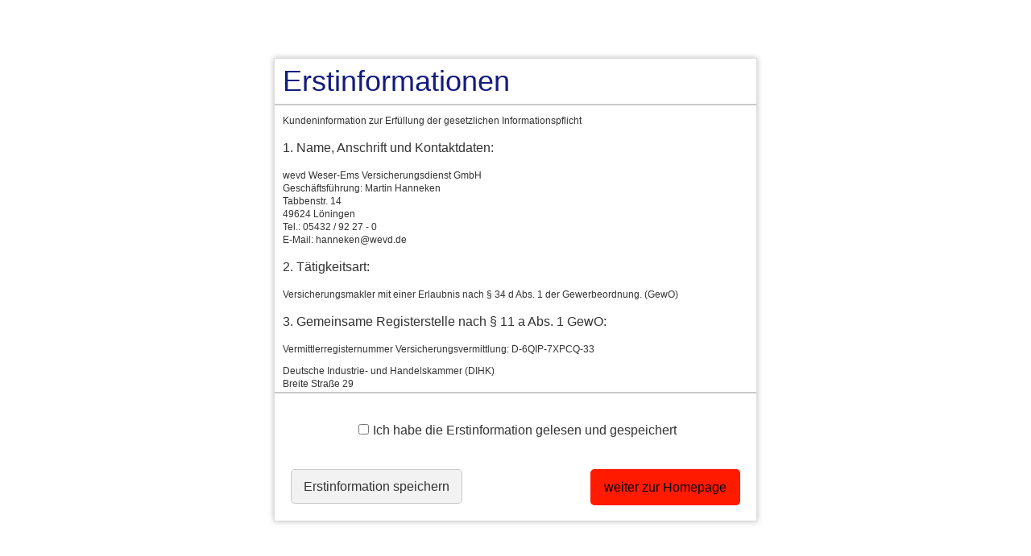

--- FILE ---
content_type: text/html; charset=utf-8
request_url: https://www.wevd.de/baufinanzierung.html
body_size: 9491
content:
<!DOCTYPE html>
<html lang="de" itemscope itemtype="https://schema.org/WebPage">
<head>
<meta http-equiv="Content-Type" content="text/html; charset=utf-8" />
<title>wevd Weser-Ems Versicherungsdienst GmbH - Ihr Versicherungsmakler in Löningen - Baufinanzierung</title>

<meta name="referrer" content="strict-origin-when-cross-origin"><meta name="viewport" content="width=device-width, initial-scale=1 maximum-scale=1">
<meta name="generator" content="cm Homepage-Baukasten">
<!--[if IE]><meta http-equiv="X-UA-Compatible" content="IE=edge" /><![endif]-->
<link href="https://cdn.digidor.de/content/minified.css.php?user=10975&landingpage=0&data=[base64]" rel="stylesheet" type="text/css" media="all"><link href="https://cdn.digidor.de/content/minified.css.php?user=10975&landingpage=0&data=W3sidCI6MiwiaSI6MjcsInAiOnsidXNlciI6MTA5NzUsImxhbmRpbmdwYWdlIjowLCJjYWNoaW5nX3RpbWUiOiIiLCJzYXZlX3RpbWUiOjE2MTcxMTg2NjZ9LCJjIjoiNzBmYzA2ZjMifV0%3D" rel="stylesheet" type="text/css" media="all"><link rel="canonical" href="https://www.wevd.de/baufinanzierung.html"><meta property="og:url" content="https://www.wevd.de/baufinanzierung.html"><meta property="og:locale" content="de_DE"><meta property="og:type" content="website"><meta itemprop="name" content="wevd Weser-Ems Versicherungsdienst GmbH &ndash; Martin Hanneken"><meta property="og:title" content="wevd Weser-Ems Versicherungsdienst GmbH - Ihr Versicherungsmakler in Löningen - Baufinanzierung"><meta property="og:description" content=""><meta property="og:image" content="https://content.digidor.de/content/images/facebook-standard.jpg"><meta property="og:image:width" content="600"><meta property="og:image:height" content="315"><link rel="icon" href="https://cdn.digidor.de/storage/3b346169e7/favicon.png" sizes="48x48" type="image/png"><link rel="apple-touch-icon" href="https://cdn.digidor.de/storage/3b346169e7/apple-touch-icon.png">
<script data-ehcookieblocker-obligatory>
var googleMapsArray = [];
	var dontPlaceSubmenu = 1;

</script>
<script src="https://cdn.digidor.de/content/js/minified.js.php?user=10975&landingpage=0&data=[base64]%3D%3D" charset="UTF-8" data-ehcookieblocker-obligatory></script><script src="https://cdn.digidor.de/content/js/minified.js.php?user=10975&landingpage=0&data=W3sidCI6MSwiaSI6MjQsInAiOltdLCJjIjoiNzM4ZjcyYTEifV0%3D" charset="UTF-8" data-ehcookieblocker-obligatory></script>
<!--USER:10975--></head>

<body class=" designtemplate169 motif-1 show_logo resp page-324820 mainparent-page-324721 parent-page-324721">
<div class="bt_skip_to_contentcontainer" style="position: fixed; top: -1000px;"><a href="#contentcontainer" class="submitbutton">direkt zum Seiteninhalt</a></div><div id="centercontainer" class=" ce_submenu  "><div id="pagewrap"><!--NEW_SIDEBAR_placeholder--><div id="pagecontainer"><header><div id="titleback"><div id="titlecontainer"><div class="sitetitle_img"><div class="indistyle" style="top: -81px; left: 147px; right: auto;" data-margin-stored="true" data-margin-left="147" data-margin-top="-81" data-margin-left-percent="10" data-right-aligned="0"><a href="index.html"><img src="https://cdn.digidor.de/storage/3b346169e7/logo.png?v=21ed8b80" alt="Logo von wevd Weser-Ems Versicherungsdienst GmbH - Ihr Versicherungsmakler in Löningen"></a></div></div><div class="contact"><div class="indistyle" style="top: -81px; left: 1026px; right: auto;" data-margin-stored="true" data-margin-left="1026" data-margin-top="-81" data-margin-left-percent="73" data-right-aligned="0"><div class="textrow" style="padding: 2px; background-color: rgb(20, 27, 127); color: rgb(255, 255, 255); border-radius: 0px; font-size: 1.15em; font-style: inherit; font-weight: inherit;"><p>Wir sind gerne für Sie da!</p></div><div class="textrow" style="font-family: inherit; font-size: 1.15em; text-align: left; color: rgb(255, 255, 255); font-style: normal; font-weight: bold; letter-spacing: inherit; text-transform: inherit; margin-top: 0px; margin-bottom: 0px; padding: 4px; border-radius: 0px; background-color: rgb(20, 27, 127);"><p><span class="icon-phone"></span>   0 54 32 / 92 27 - 0</p></div></div></div><div class="pagetitle">Baufinanzierung</div></div></div></header><div id="menutoggle"></div><nav class="new_menu"><ul role="menubar" id="menu" class="menutype2"><li role="none" class="menuitem firstitem" id="page-324719"><a role="menuitem" id="page-324719-link" aria-label="Home" href="index.html"><span class="only_icon"><span class="icon-home"></span></span></a><span class="submenutoggle"></span></li><li role="none" class="menuitem" id="page-324720"><a role="menuitem" id="page-324720-link" aria-label="Über uns" href="ueber_uns.html">Über uns</a><span class="submenutoggle"></span><ul role="menu" aria-labelledby="page-324720-link"><li role="none" class="menusubitem firstitem" id="page-325646"><a role="menuitem" id="page-325646-link" aria-label="Unsere Partner" href="unsere_partner-325646.html">Unsere Partner</a><span class="submenutoggle"></span></li><li role="none" class="menusubitem lastitem" id="page-324728"><a role="menuitem" id="page-324728-link" aria-label="Das sagen unsere Kunden" href="das-sagen-unsere-kunden.html">Das sagen unsere Kunden</a><span class="submenutoggle"></span></li></ul></li><li role="none" class="menuitemactive subactive" id="page-324721"><a role="menuitem" id="page-324721-link" aria-label="Privatkunden" href="privat.html">Privatkunden</a><span class="submenutoggle"></span><ul role="menu" aria-labelledby="page-324721-link"><li role="none" class="menusubitem firstitem" id="page-324736"><a role="menuitem" id="page-324736-link" aria-label="Heim & Recht" href="heim_recht_haftung.html">Heim & Recht</a><span class="submenutoggle"></span><ul role="menu" aria-labelledby="page-324736-link"><li role="none" class="menusubitem firstitem" id="page-324788"><a role="menuitem" id="page-324788-link" aria-label="Gebäudeversicherung" href="https://landingpage.vema-eg.de/?m=ZDk4fA%3D%3D&p=wohngebaeude" target="_blank">Gebäudeversicherung</a><span class="submenutoggle"></span></li><li role="none" class="menusubitem" id="page-324784"><a role="menuitem" id="page-324784-link" aria-label="Feuerversicherung" href="feuerversicherung.html">Feuerversicherung</a><span class="submenutoggle"></span></li><li role="none" class="menusubitem" id="page-324783"><a role="menuitem" id="page-324783-link" aria-label="Feuerrohbauversicherung" href="feuerrohbauversicherung.html">Feuerrohbauversicherung</a><span class="submenutoggle"></span></li><li role="none" class="menusubitem" id="page-324780"><a role="menuitem" id="page-324780-link" aria-label="Bauleistungsversicherung" href="bauleistungsversicherung.html">Bauleistungsversicherung</a><span class="submenutoggle"></span></li><li role="none" class="menusubitem" id="page-324793"><a role="menuitem" id="page-324793-link" aria-label="Photovoltaikversicherung" href="photovoltaikversicherung.html">Photovoltaikversicherung</a><span class="submenutoggle"></span></li><li role="none" class="menusubitem" id="page-324786"><a role="menuitem" id="page-324786-link" aria-label="Hausratversicherung" href="https://landingpage.vema-eg.de/?m=ZDk4fA%3D%3D&p=hausrat" target="_blank">Hausratversicherung</a><span class="submenutoggle"></span></li><li role="none" class="menusubitem" id="page-324787"><a role="menuitem" id="page-324787-link" aria-label="Glasversicherung" href="glasversicherung.html">Glasversicherung</a><span class="submenutoggle"></span></li><li role="none" class="menusubitem" id="page-324785"><a role="menuitem" id="page-324785-link" aria-label="Rechtsschutzversicherung" href="https://landingpage.vema-eg.de/?m=ZDk4fA%3D%3D&p=rechtsschutz" target="_blank">Rechtsschutzversicherung</a><span class="submenutoggle"></span></li><li role="none" class="menusubitem" id="page-324790"><a role="menuitem" id="page-324790-link" aria-label="Kautionsversicherung" href="kautionsversicherung.html">Kautionsversicherung</a><span class="submenutoggle"></span></li><li role="none" class="menusubitem" id="page-325762"><a role="menuitem" id="page-325762-link" aria-label="Drohnenversicherung" href="https://landingpage.vema-eg.de/?m=ZDk4fA%3D%3D&p=drohnen" target="_blank">Drohnenversicherung</a><span class="submenutoggle"></span></li><li role="none" class="menusubitem lastitem" id="page-325763"><a role="menuitem" id="page-325763-link" aria-label="E-Bike-Versicherung" href="https://landingpage.vema-eg.de/?m=ZDk4fA%3D%3D&p=ebike" target="_blank">E-Bike-Versicherung</a><span class="submenutoggle"></span></li></ul></li><li role="none" class="menusubitem" id="page-325761"><a role="menuitem" id="page-325761-link" aria-label="Haftpflicht" href="haftpflicht-325761.html">Haftpflicht</a><span class="submenutoggle"></span><ul role="menu" aria-labelledby="page-325761-link"><li role="none" class="menusubitem firstitem" id="page-324778"><a role="menuitem" id="page-324778-link" aria-label="Privathaftpflichtversicherung" href="https://landingpage.vema-eg.de/?m=ZDk4fA%3D%3D&p=privathaftpflicht" target="_blank">Privathaftpflichtversicherung</a><span class="submenutoggle"></span></li><li role="none" class="menusubitem" id="page-324779"><a role="menuitem" id="page-324779-link" aria-label="Bauherrenhaftpflicht" href="bauherrenhaftpflicht.html">Bauherrenhaftpflicht</a><span class="submenutoggle"></span></li><li role="none" class="menusubitem" id="page-324781"><a role="menuitem" id="page-324781-link" aria-label="Jagdhaftpflicht" href="jagdhaftpflicht.html">Jagdhaftpflicht</a><span class="submenutoggle"></span></li><li role="none" class="menusubitem" id="page-324782"><a role="menuitem" id="page-324782-link" aria-label="Lehrerhaftpflicht" href="lehrerhaftpflicht.html">Lehrerhaftpflicht</a><span class="submenutoggle"></span></li><li role="none" class="menusubitem" id="page-324792"><a role="menuitem" id="page-324792-link" aria-label="Gewässerschadenhaftpflicht" href="gewaesserschadenhaftpflicht.html">Gewässerschadenhaftpflicht</a><span class="submenutoggle"></span></li><li role="none" class="menusubitem lastitem" id="page-324789"><a role="menuitem" id="page-324789-link" aria-label="Haus- und Grund-Haftpflicht" href="haus-und_grund-haftpflicht.html">Haus- und Grund-Haftpflicht</a><span class="submenutoggle"></span></li></ul></li><li role="none" class="menusubitem" id="page-324734"><a role="menuitem" id="page-324734-link" aria-label="Kfz-Versicherung" href="kfzversicherung.html">Kfz-Versicherung</a><span class="submenutoggle"></span><ul role="menu" aria-labelledby="page-324734-link"><li role="none" class="menusubitem firstitem" id="page-324768"><a role="menuitem" id="page-324768-link" aria-label="Autoversicherung" href="https://landingpage.vema-eg.de/?m=ZDk4fA%3D%3D&p=kfz" target="_blank">Autoversicherung</a><span class="submenutoggle"></span></li><li role="none" class="menusubitem" id="page-324769"><a role="menuitem" id="page-324769-link" aria-label="Motorradversicherung" href="motorradversicherung.html">Motorradversicherung</a><span class="submenutoggle"></span></li><li role="none" class="menusubitem" id="page-324770"><a role="menuitem" id="page-324770-link" aria-label="Anhängerversicherung" href="anhaengerversicherung.html">Anhängerversicherung</a><span class="submenutoggle"></span></li><li role="none" class="menusubitem" id="page-324771"><a role="menuitem" id="page-324771-link" aria-label="Mopedversicherung" href="mopedversicherung.html">Mopedversicherung</a><span class="submenutoggle"></span></li><li role="none" class="menusubitem" id="page-324773"><a role="menuitem" id="page-324773-link" aria-label="Wohnwagenversicherung" href="wohnwagenversicherung.html">Wohnwagenversicherung</a><span class="submenutoggle"></span></li><li role="none" class="menusubitem lastitem" id="page-324772"><a role="menuitem" id="page-324772-link" aria-label="Wohnmobilversicherung" href="wohnmobilversicherung.html">Wohnmobilversicherung</a><span class="submenutoggle"></span></li></ul></li><li role="none" class="menusubitem" id="page-325644"><a role="menuitem" id="page-325644-link" aria-label="Reiseversicherung" href="reiseversicherung-325644.html">Reiseversicherung</a><span class="submenutoggle"></span><ul role="menu" aria-labelledby="page-325644-link"><li role="none" class="menusubitem firstitem" id="page-324743"><a role="menuitem" id="page-324743-link" aria-label="Auslandskrankenversicherung" href="auslandskrankenversicherung.html">Auslandskrankenversicherung</a><span class="submenutoggle"></span></li><li role="none" class="menusubitem lastitem" id="page-324794"><a role="menuitem" id="page-324794-link" aria-label="Reiseversicherung" href="reiseversicherung.html">Reiseversicherung</a><span class="submenutoggle"></span></li></ul></li><li role="none" class="menusubitem" id="page-324735"><a role="menuitem" id="page-324735-link" aria-label="Tierversicherungen" href="tierversicherungen.html">Tierversicherungen</a><span class="submenutoggle"></span><ul role="menu" aria-labelledby="page-324735-link"><li role="none" class="menusubitem firstitem" id="page-324774"><a role="menuitem" id="page-324774-link" aria-label="Tierhalterhaftpflicht" href="tierhalterhaftpflicht.html">Tierhalterhaftpflicht</a><span class="submenutoggle"></span></li><li role="none" class="menusubitem" id="page-324775"><a role="menuitem" id="page-324775-link" aria-label="Hundehalterhaftpflicht" href="hundehalterhaftpflicht.html">Hundehalterhaftpflicht</a><span class="submenutoggle"></span></li><li role="none" class="menusubitem lastitem" id="page-324776"><a role="menuitem" id="page-324776-link" aria-label="Pferdehalterhaftpflicht" href="pferdehalterhaftpflicht.html">Pferdehalterhaftpflicht</a><span class="submenutoggle"></span></li></ul></li><li role="none" class="menusubitem" id="page-324730"><a role="menuitem" id="page-324730-link" aria-label="Krankenversicherung" href="krankenversicherung.html">Krankenversicherung</a><span class="submenutoggle"></span><ul role="menu" aria-labelledby="page-324730-link"><li role="none" class="menusubitem firstitem" id="page-324739"><a role="menuitem" id="page-324739-link" aria-label="Private Krankenversicherung" href="private_krankenversicherung.html">Private Krankenversicherung</a><span class="submenutoggle"></span></li><li role="none" class="menusubitem" id="page-324740"><a role="menuitem" id="page-324740-link" aria-label="Krankenzusatzversicherung" href="krankenzusatzversicherung.html">Krankenzusatzversicherung</a><span class="submenutoggle"></span></li><li role="none" class="menusubitem lastitem" id="page-324742"><a role="menuitem" id="page-324742-link" aria-label="Zahnzusatzversicherung" href="https://landingpage.vema-eg.de/?m=ZDk4fA%3D%3D&p=zahnzusatz" target="_blank">Zahnzusatzversicherung</a><span class="submenutoggle"></span></li></ul></li><li role="none" class="menusubitem" id="page-324731"><a role="menuitem" id="page-324731-link" aria-label="Pflegeversicherung" href="https://landingpage.vema-eg.de/?m=ZDk4fA%3D%3D&p=pflege" target="_blank">Pflegeversicherung</a><span class="submenutoggle"></span></li><li role="none" class="menusubitem" id="page-324732"><a role="menuitem" id="page-324732-link" aria-label="Berufsunfähigkeit & Unfall" href="berufsunfaehigkeit_unfall.html">Berufsunfähigkeit & Unfall</a><span class="submenutoggle"></span><ul role="menu" aria-labelledby="page-324732-link"><li role="none" class="menusubitem firstitem" id="page-324751"><a role="menuitem" id="page-324751-link" aria-label="Berufsunfähigkeitsversicherung" href="https://landingpage.vema-eg.de/?m=ZDk4fA%3D%3D&p=arbeitskraftabsicherung" target="_blank">Berufsunfähigkeitsversicherung</a><span class="submenutoggle"></span></li><li role="none" class="menusubitem" id="page-324753"><a role="menuitem" id="page-324753-link" aria-label="Grundfähigkeitsversicherung" href="grundfaehigkeitsversicherung.html">Grundfähigkeitsversicherung</a><span class="submenutoggle"></span></li><li role="none" class="menusubitem" id="page-324754"><a role="menuitem" id="page-324754-link" aria-label="Schwere Krankheiten" href="schwere_krankheiten.html">Schwere Krankheiten</a><span class="submenutoggle"></span></li><li role="none" class="menusubitem lastitem" id="page-324755"><a role="menuitem" id="page-324755-link" aria-label="Unfallversicherung" href="unfallversicherung.html">Unfallversicherung</a><span class="submenutoggle"></span></li></ul></li><li role="none" class="menusubitem" id="page-324733"><a role="menuitem" id="page-324733-link" aria-label="Rente & Leben" href="rente_leben.html">Rente & Leben</a><span class="submenutoggle"></span><ul role="menu" aria-labelledby="page-324733-link"><li role="none" class="menusubitem firstitem" id="page-324759"><a role="menuitem" id="page-324759-link" aria-label="Riester-Rente" href="riesterrente.html">Riester-Rente</a><span class="submenutoggle"></span></li><li role="none" class="menusubitem" id="page-324765"><a role="menuitem" id="page-324765-link" aria-label="Risikolebensversicherung" href="risikolebensversicherung.html">Risikolebensversicherung</a><span class="submenutoggle"></span></li><li role="none" class="menusubitem" id="page-324766"><a role="menuitem" id="page-324766-link" aria-label="Sterbegeld" href="sterbegeld.html">Sterbegeld</a><span class="submenutoggle"></span></li><li role="none" class="menusubitem lastitem" id="page-324767"><a role="menuitem" id="page-324767-link" aria-label="Zweitmarkt Lebensversicherung" href="zweitmarkt_lebensversicherung.html">Zweitmarkt Lebensversicherung</a><span class="submenutoggle"></span></li></ul></li><li role="none" class="menusubitemactive" id="page-324820"><a role="menuitem" id="page-324820-link" aria-label="Baufinanzierung" href="baufinanzierung.html">Baufinanzierung</a><span class="submenutoggle"></span></li><li role="none" class="menusubitem lastitem" id="page-324738"><a role="menuitem" id="page-324738-link" aria-label="Bausparen" href="strom_gas_dsl.html">Bausparen</a><span class="submenutoggle"></span></li></ul></li><li role="none" class="menuitem" id="page-324722"><a role="menuitem" id="page-324722-link" aria-label="Gewerbekunden" href="gewerbe.html">Gewerbekunden</a><span class="submenutoggle"></span><ul role="menu" aria-labelledby="page-324722-link"><li role="none" class="menusubitem firstitem" id="page-324810"><a role="menuitem" id="page-324810-link" aria-label="Gewerbeversicherung" href="gewerbeversicherung.html">Gewerbeversicherung</a><span class="submenutoggle"></span></li><li role="none" class="menusubitem" id="page-324802"><a role="menuitem" id="page-324802-link" aria-label="Betriebshaftpflichtversicherung" href="betriebshaftpflichtversicherung.html">Betriebshaftpflichtversicherung</a><span class="submenutoggle"></span></li><li role="none" class="menusubitem" id="page-324817"><a role="menuitem" id="page-324817-link" aria-label="Vermögensschaden-Haftpflicht" href="vermoegensschadenhaftpflicht.html">Vermögensschaden-Haftpflicht</a><span class="submenutoggle"></span></li><li role="none" class="menusubitem" id="page-324807"><a role="menuitem" id="page-324807-link" aria-label="D&O-Versicherung" href="d_o-versicherung.html">D&O-Versicherung</a><span class="submenutoggle"></span></li><li role="none" class="menusubitem" id="page-325564"><a role="menuitem" id="page-325564-link" aria-label="CyberRisk-Absicherung für Betriebe" href="https://landingpage.vema-eg.de/?m=ZDk4fA%3D%3D&p=cyber" target="_blank">CyberRisk-Absicherung für Betriebe</a><span class="submenutoggle"></span></li><li role="none" class="menusubitem" id="page-324805"><a role="menuitem" id="page-324805-link" aria-label="Betriebsausfallversicherung" href="betriebsausfallversicherung.html">Betriebsausfallversicherung</a><span class="submenutoggle"></span></li><li role="none" class="menusubitem" id="page-324811"><a role="menuitem" id="page-324811-link" aria-label="Kautionsversicherung" href="kautions-versicherung.html">Kautionsversicherung</a><span class="submenutoggle"></span></li><li role="none" class="menusubitem" id="page-324801"><a role="menuitem" id="page-324801-link" aria-label="Betriebs-Inhaltsversicherung" href="betriebs-inhaltsversicherung.html">Betriebs-Inhaltsversicherung</a><span class="submenutoggle"></span></li><li role="none" class="menusubitem" id="page-324809"><a role="menuitem" id="page-324809-link" aria-label="Gebäudeversicherung" href="gewerbl_gebaeudeversicherung.html">Gebäudeversicherung</a><span class="submenutoggle"></span></li><li role="none" class="menusubitem" id="page-324814"><a role="menuitem" id="page-324814-link" aria-label="Maschinenversicherung" href="maschinenversicherung.html">Maschinenversicherung</a><span class="submenutoggle"></span></li><li role="none" class="menusubitem" id="page-324808"><a role="menuitem" id="page-324808-link" aria-label="Elektronikversicherung" href="elektronikversicherung.html">Elektronikversicherung</a><span class="submenutoggle"></span></li><li role="none" class="menusubitem" id="page-324806"><a role="menuitem" id="page-324806-link" aria-label="Biogas" href="biogas.html">Biogas</a><span class="submenutoggle"></span></li><li role="none" class="menusubitem" id="page-324800"><a role="menuitem" id="page-324800-link" aria-label="Gewerbe-Rechtsschutz" href="https://landingpage.vema-eg.de/?m=ZDk4fA%3D%3D&p=gewerberechtsschutz" target="_blank">Gewerbe-Rechtsschutz</a><span class="submenutoggle"></span></li><li role="none" class="menusubitem" id="page-324815"><a role="menuitem" id="page-324815-link" aria-label="Transport-Versicherung" href="transport-versicherung.html">Transport-Versicherung</a><span class="submenutoggle"></span></li><li role="none" class="menusubitem" id="page-324812"><a role="menuitem" id="page-324812-link" aria-label="Kfz-Flottenversicherung" href="kfz-flottenversicherung.html">Kfz-Flottenversicherung</a><span class="submenutoggle"></span></li><li role="none" class="menusubitem" id="page-324813"><a role="menuitem" id="page-324813-link" aria-label="Lkw-Versicherung" href="lkw-versicherung.html">Lkw-Versicherung</a><span class="submenutoggle"></span></li><li role="none" class="menusubitem" id="page-324803"><a role="menuitem" id="page-324803-link" aria-label="Anhängerversicherung" href="anhaenger-versicherung.html">Anhängerversicherung</a><span class="submenutoggle"></span></li><li role="none" class="menusubitem lastitem" id="page-324804"><a role="menuitem" id="page-324804-link" aria-label="Betriebliche Gruppenunfallversicherung" href="betriebliche_gruppenunfallversicherung.html">Betriebliche Gruppenunfallversicherung</a><span class="submenutoggle"></span></li></ul></li><li role="none" class="menuitem" id="page-324723"><a role="menuitem" id="page-324723-link" aria-label="Service" href="service.html">Service</a><span class="submenutoggle"></span><ul role="menu" aria-labelledby="page-324723-link"><li role="none" class="menusubitem firstitem" id="page-324725"><a role="menuitem" id="page-324725-link" aria-label="Schaden melden" href="schaden_melden.html">Schaden melden</a><span class="submenutoggle"></span></li><li role="none" class="menusubitem" id="page-325710"><a role="menuitem" id="page-325710-link" aria-label="Anfrage senden" href="anfrage_senden-325710.html">Anfrage senden</a><span class="submenutoggle"></span></li><li role="none" class="menusubitem" id="page-324726"><a role="menuitem" id="page-324726-link" aria-label="Daten ändern" href="daten_aendern.html">Daten ändern</a><span class="submenutoggle"></span></li><li role="none" class="menusubitem" id="page-324727"><a role="menuitem" id="page-324727-link" aria-label="Termin vereinbaren" href="termin_vereinbaren.html">Termin vereinbaren</a><span class="submenutoggle"></span></li><li role="none" class="menusubitem lastitem" id="page-325707"><a role="menuitem" id="page-325707-link" aria-label="Rückruf anfordern" href="rueckruf_anfordern-325707.html">Rückruf anfordern</a><span class="submenutoggle"></span></li></ul></li><li role="none" class="menuitem lastitem" id="page-325583"><a role="menuitem" id="page-325583-link" aria-label="Kontakt" href="kontakt-325583.html">Kontakt</a><span class="submenutoggle"></span></li><li><div class="submenu" style="display: none;"><div class="submenuheader"></div><div class="widget_submenu widge_top" style="padding: 5px; margin: 10px; border: 1px solid; border-color: #999999; background-color: #ffffff; "><h3 style="text-align: center;">Das sagen unsere Kunden</h3>
<p style="text-align: center;"></p><div class="rating_seal"><div class="rating_summary"><span class="company">wevd Weser-Ems Versicherungsdienst GmbH &ndash; Martin Hanneken</span><div class="rating_entry">Kundenbewertung<div class="rating_stars" title="0.0 Sterne" style="background-position: 0px -220px;"></div></div><div class="rating_text"><div><div class="text_stars"><span>0</span> von <span>5</span> Sternen</div></div><div class="text_count">noch keine Bewertung</div></div></div></div>
<p style="text-align: center;"><a href="das-sagen-unsere-kunden.html#goto-632535" class="submitbutton">Bewerten Sie uns jetzt!</a></p>
<p style="text-align: center;"> </p>
<p style="text-align: center;"><img title="" src="https://cdn.digidor.de/storage/3b346169e7/images/vema.png" alt="" width="250" height="160"></p></div><div class="widget_submenu widge_bot"></div></div></li></ul></nav><div id="contentcontainer" class="cc_submenu "><!--###maincontent### begin --><div id="cmod_630736" class="cmod cmod_redcont first"><!--contentelement start--><div class="cmod_wrapper"><h2>Baufinanzierung</h2><img src="https://cdn.digidor.de/content/redcont/images/imgred1166.jpg" class="redcont_img" width="125" alt="Baufinanzierung" data-imagelicense="CC0"><p>Eine Bau- bzw. Immobilienfinanzierung ermöglicht es, den Traum von Wohneigentum zu realisieren. Das Darlehen ist zweckgebunden und dient zum Bau, Kauf, Modernisierung oder Sanierung eines Hauses oder einer Wohnung. Die Rückführung des Kredites erfolgt in monatlichen Raten, bestehend aus Tilgung und Zins. </p>
<p>Die häufigste Darlehensform bei einer Baufinanzierung ist das Annuitätendarlehen. Hier bleibt die monatliche Rate über die gesamte Laufzeit konstant, was Planungssicherheit schafft. Die Zusammensetzung der Annuität (Rate) verschiebt sich im Laufe der Zeit. Anfangs ist der Zinsanteil höher und es wird relativ wenig vom Darlehen getilgt. Diese Gewichtung ändert sich stetig, so dass am Ende der Laufzeit der Tilgungsanteil immer höher und der Zinsanteil niedriger wird.</p>
<p><img style="margin: 0px;" src="https://cdn.digidor.de/content/images/autocolor/baufinanzierung-141b7f-212121-8c8c8c-adadad.svg" alt="Infografik: Baufinanzierung &ndash; wofür kann ich sie nutzen?" width="900" height="578"></p>
<p><strong>Wichtige Kriterien bei einer Baufinanzierung<br></strong></p>
<ol>
<li><strong>Bonität</strong>: Vor der Bewilligung einer Baufinanzierung wird die Bonität des Kreditnehmers geprüft. Dabei werden unter anderen die Einkommens- und Vermögenssituation berücksichtigt und ein Schufa-Auskunft eingeholt.</li>
<li><strong>Eigenkapital</strong>: Banken verlangen in der Regel einen gewissen Anteil an Eigenkapital, um das Risiko der Baufinanzierung zu minimieren. Als grober Richtwert gelten 20 bis 30 Prozent der Finanzierungssumme, die als Eigenkapital vorhanden sein sollte, um etwa Makler, Grunderwerbssteuer oder Notarkosten bezahlen zu können. Je höher das Eigenkapital, desto günstiger sind in der Regel die Kreditkonditionen.</li>
<li><strong>Zinsbindung</strong>: Beim Abschluss einer Baufinanzierung werden über einen festen Zeitraum (meist 10 oder 15 Jahre), die Zins- und Rückzahlungskonditionen (Zinsbindung) fixiert. Das schafft Planungssicherheit. Wer mit steigenden Zinsen rechnet, vereinbart eine längere Zinsbindung. Nach Ablauf der Zinsbindung wird über die Restschuld eine Anschlussfinanzierung, zu den dann aktuellen Konditionen und mit neuer Zinsbindung, abgeschlossen. </li>
<li><strong>Tilgungssatz</strong>: Der Tilgungssatz wird beim Abschluss festgelegt (z.B. 2 oder 4 %). Je nach finanziellem Spielraum sollte er so hoch wie möglich gewählt werden, damit der Kredit schneller abgelöst werden kann. In der Regel kann der Tilgungssatz während der Laufzeit angepasst (meist kostenfrei und zwei- bis dreimal) werden.</li>
<li><strong>Sicherheiten</strong>: Zur Absicherung der Baufinanzierung verlangen Kreditinstitute in der Regel Sicherheiten, wie z.B. eine Grundschuld auf der zu finanzierenden Immobilie und eine Risikolebensversicherung auf den Kreditnehmer in Höhe der Darlehenssumme.</li>
<li><strong>Sondertilgung</strong>: Um die Baufinanzierung schneller abzulösen, kann in der Regel einmal pro Jahr eine Sondertilgung erfolgen. Diese ist bei den meisten Banken auf 5 Prozent der Darlehenssumme begrenzt.</li>
<li><strong>Förderungen</strong>: Das Bauvorhaben ist gegebenenfalls über verschiedene Programme (z.B. KfW-Darlehen, Wohnungsbauprämie) förderfähig bzw. wird vom Staat unterstützt.</li>
</ol><div class="cmod_bottom"></div></div><hr><!--contentelement end--></div><div id="cmod_630737" class="cmod cmod_form "><!--contentelement start--><a id="form-630737"></a><div class="form_div cta"><div id="includeform_24" class="includeform"><div class="cta_box"><div class="cta_icon icon-file2"></div><div class="cta_content"><h3>Vergleich und Angebot Baufinanzierung</h3><p>Wir erstellen Ihnen gerne ein Vergleichsangebot.</p><div class="includeform"><a class="bigsubmitbutton" href="#" onclick="$cmhp_jq('#form_630737').slideDown(); $cmhp_jq(this).parent().parent().parent().slideUp(); return false;">Angebot anfordern</a></div></div></div>
			<form id="form_630737" name="form_24" method="post" class="checkform" novalidate="novalidate" style="display: none;" action="baufinanzierung.html#form-630737">
				<input type="hidden" name="user" value="10975">
				<input type="hidden" name="page" value="324820">
				<input type="hidden" name="tracking_page_id" value="324820">
				<input type="hidden" name="form" value="24">
				<input type="hidden" name="title" value="Vergleich und Angebot Baufinanzierung">
				<input type="hidden" name="form_element_id" value="630737">
				<input type="hidden" name="custom_mailtext_makler" value="">
				<input type="hidden" name="send" value="1">
				<input type="hidden" name="sendtimestamp" value="">
				<input type="hidden" name="calctype" value="">
				<input type="hidden" name="calcid" value="">
				<input type="hidden" name="catcher_origin_page" value="">
				<input type="hidden" name="homepage_or_landingpage" value="Homepage">
				<input type="hidden" name="specialpage" value="">
				<input type="hidden" name="homepage_url" value=""><div class="formtable"><div class="tablerow"><div class="tableheader">Vergleich und Angebot Baufinanzierung</div></div><div class="tablerow trcolor0"><div class="tabledata left_cell"><label for="formelement_630737_339">Vorname, Name: *</label></div><div class="tabledata right_cell"><input type="text" name="339-#-Vorname_Name" id="formelement_630737_339" autocomplete="off" value="" required="required" class="input_text"></div></div><div class="tablerow trcolor1"><div class="tabledata left_cell"><label for="formelement_630737_341_1">Straße, Hausnr.:</label></div><div class="tabledata right_cell"><input type="text" name="341-#-Straße" id="formelement_630737_341_1" autocomplete="address-line1" value="" class="input_street1" aria-label="Straße"><input type="text" name="341-#-Hausnr" id="formelement_630737_341_2" autocomplete="off" value="" maxlength="5" class="input_street2" aria-label="Hausnummer"></div></div><div class="tablerow trcolor0"><div class="tabledata left_cell"><label for="formelement_630737_342_1">PLZ, Ort:</label></div><div class="tabledata right_cell"><input type="text" inputmode="decimal" name="342-#-PLZ" id="formelement_630737_342_1" autocomplete="postal-code" value="" data-parsley-type="integer" data-parsley-error-message="Bitte geben Sie eine gültige Postleitzahl ein." minlength="4" maxlength="5" class="input_city1" aria-label="Postleitzahl"><input type="text" name="342-#-Ort" id="formelement_630737_342_2" autocomplete="address-level2" value="" class="input_city2" aria-label="Ort"></div></div><div class="tablerow trcolor1"><div class="tabledata left_cell"><label for="formelement_630737_343">Telefon:</label></div><div class="tabledata right_cell"><input type="text" inputmode="tel" name="343-#-Telefon" id="formelement_630737_343" autocomplete="tel" value="" data-parsley-error-message="Bitte geben Sie eine gültige Telefonummer ein." class="input_phone"></div></div><div class="tablerow trcolor0"><div class="tabledata left_cell"><label for="formelement_630737_344">E-Mail: *</label></div><div class="tabledata right_cell"><input type="email" inputmode="email" name="344-#-E_Mail" id="formelement_630737_344" autocomplete="email" value="" required="required" class="input_email" data-confirmation-to-customer-mail="true"></div></div><div class="tablerow trcolor1"><div class="tabledata input_header" style="padding-top: 10px;"><input type="hidden" name="345-#-" value="###-###"><img src="https://cdn.digidor.de/content/images/pix.gif" height="5" width="5" alt="Placeholder" aria-hidden="true"></div></div><div class="tablerow trcolor1"><div class="tabledata left_cell"><label for="formelement_630737_347">Berufliche Tätigkeit:</label></div><div class="tabledata right_cell"><input type="text" name="347-#-Berufliche_Taetigkeit" id="formelement_630737_347" autocomplete="off" value="" class="input_text"></div></div><div class="tablerow trcolor0"><div class="tabledata left_cell"><label for="formelement_630737_346">Berufsgruppe:</label></div><div class="tabledata right_cell"><select name="346-#-Berufsgruppe" id="formelement_630737_346" class="input_select"><option value="Angestellter"> Angestellter</option><option value="Selbstständiger_/_Freiberufler"> Selbstständiger / Freiberufler</option><option value="Beamter"> Beamter</option><option value="Student"> Student</option><option value="Schüler"> Schüler</option><option value="Arbeitsloser"> Arbeitsloser</option><option value="Hausfrau_/_Hausmann"> Hausfrau / Hausmann</option><option value="Rentner"> Rentner</option><option value="Auszubildender"> Auszubildender</option></select></div></div><div class="tablerow trcolor1"><div class="tabledata left_cell"><label for="formelement_630737_348">Netto-Gehalt:</label></div><div class="tabledata right_cell"><input type="text" name="348-#-Netto_Gehalt" id="formelement_630737_348" autocomplete="off" value="" class="input_text"></div></div><div class="tablerow trcolor1"><div class="tabledata input_header" style="padding-top: 10px;"><input type="hidden" name="349-#-" value="###-###"><img src="https://cdn.digidor.de/content/images/pix.gif" height="5" width="5" alt="Placeholder" aria-hidden="true"></div></div><div class="tablerow trcolor0"><div class="tabledata left_cell"><label for="formelement_630737_350">Finanzierungssumme:</label></div><div class="tabledata right_cell"><input type="text" name="350-#-Finanzierungssumme" id="formelement_630737_350" autocomplete="off" value="" class="input_text"></div></div><div class="tablerow trcolor1"><div class="tabledata left_cell"><label for="formelement_630737_351">Eigenkapital:</label></div><div class="tabledata right_cell"><input type="text" name="351-#-Eigenkapital" id="formelement_630737_351" autocomplete="off" value="" class="input_text"></div></div><div class="tablerow trcolor1"><div class="tabledata input_header" style="padding-top: 10px;"><input type="hidden" name="352-#-" value="###-###"><img src="https://cdn.digidor.de/content/images/pix.gif" height="5" width="5" alt="Placeholder" aria-hidden="true"></div></div><div class="tablerow trcolor0"><div class="tabledata full_cell"><label for="formelement_630737_353">Anmerkungen</label><br><textarea name="353-#-Anmerkungen" id="formelement_630737_353" autocomplete="off" rows="3" class="input_tarea"></textarea></div></div><div class="tablerow trcolor1 dserow"><div class="tabledata full_cell" style="padding-top: 5px; padding-bottom: 5px;"><label><input type="checkbox" name="9999-#-Einwilligung" value="Ich_bin_einverstanden_mit_der_Erhebung_und_Speicherung_meiner_Daten_zur_Übersendung_von_Produktinformationen_des_Webseitenbetreibers." class="input_check" required="required" data-parsley-error-message="Bitte stimmen Sie noch der Datenschutzerklärung zu." data-group="dse"> <strong>Ich bin einverstanden</strong> mit der Erhebung und Speicherung meiner Daten zur Übersendung von Produktinformationen des Webseitenbetreibers &lpar;weitere Informationen und Widerrufshinweise in der <a href="datenschutz-0-p11.html?onlycontent=1" target="dse" onclick="window.open&lpar;'', 'dse', 'width=500,height=300,scrollbars=yes, toolbar=no,status=no,resizable=no,menubar=no,location=no,directories=no'&rpar;">Datenschutzerklärung</a>&rpar;. *</label></div></div><div class="tablerow trcolor1"><div class="tabledata full_cell text_center"><input type="text" name="sinput" value="" class="sinput"><input type="text" name="sinputalt" value="" class="sinput"><div class="frc-captcha" data-sitekey="FCMSEQPNJOBC6VNE" data-lang="de" data-start="focus" data-puzzle-endpoint="https://eu-api.friendlycaptcha.eu/api/v1/puzzle"></div><button type="submit" class="submit">absenden</button><div class="sslinfo">Die Daten werden über eine sichere SSL-Verbindung übertragen.</div><div class="legend_required">* Pflichtfeld</div></div></div><div class="container_fold_cta_box"><a class="fold_cta_box" href="#" onclick="$cmhp_jq('#form_630737').slideUp(); $cmhp_jq(this).parents( '.includeform' ).children( '.cta_box' ).slideDown(); return false;">Formular einklappen</a></div></div><div class="spacer_fold_cta_box"></div></form></div></div><hr><!--contentelement end--></div><!--###maincontent### end --><div class="contentcontainer_endclear"></div></div><footer><div id="footercontainer"><div class="socialmedia_profile_footer_container"><a class="socialmedia_profile_bottom_fb" href="https://www.facebook.com/wevd-Weser-Ems-Versicherungsdienst-GmbH-536451986386530/" target="_blank" title="Zum Facebook-Profil"><span class="title">Zum Facebook-Profil</span></a><a class="socialmedia_profile_bottom_email" href="mailto:?subject=Empfehlung%20von%20mir&body=Hallo%2C%0D%0A%0D%0Aich%20habe%20eine%20interessante%20Webseite%20zu%20Finanzthemen%20gefunden%3A%20%0D%0Awww.wevd.de/baufinanzierung.html%0D%0A%0D%0A%0D%0AViele%20Gruesse" title="Per E-Mail empfehlen"><span class="title">Per E-Mail empfehlen</span></a></div><a href="impressum-324724.html" class="footerlink imprint" data-footerlink="imprint">Impressum</a><span class="dot"> · </span><a href="disclaimer-324724-p1.html" class="footerlink disclaimer" data-footerlink="disclaimer">Rechtliche Hinweise</a><span class="dot"> · </span><a href="datenschutz-0-p11.html" class="footerlink privacy" data-footerlink="privacy">Datenschutz</a><span class="dot"> · </span><a href="https://cdn.digidor.de/content/erstinformation-14089a75.pdf?v=0" target="_blank" class="footerlink firstinfo" data-footerlink="firstinfo">Erstinformation</a><span class="dot"> · </span><a href="beschwerden-324724-p4.html" class="footerlink complaintmanagement" data-footerlink="complaintmanagement">Beschwerden</a><span class="dot"> · </span><a href="#" onclick="return digidor.cookieblocker.openCookieOverlay();" class="footerlink cookies" data-footerlink="cookies">Cookies</a>			
			<div id="cookie_warning_placeholder" class="cookie_warning_optin"></div>
			<div id="cookie_warning" class="cookie_warning_optin" data-cookieblocker-relevant-categories="other|maps">
				<div class="cookie_warning_inner">
					<div class="cookie_warning_text">
						Diese Website verwendet Cookies. Einige Cookies sind f&uuml;r den Betrieb der Website unbedingt erforderlich. Andere Cookies sind optional und erweitern den Funktionsumfang. Sie k&ouml;nnen Ihre Einwilligung jederzeit widerrufen. N&auml;here Informationen finden Sie in der <a href="datenschutz-0-p11.html#dse_cookies" class="dselink">Datenschutzerkl&auml;rung</a>.					</div>
					
					<a href="#" role="button" onclick="digidor.cookieblocker.activateCookiesWithCategoryOrDependend( 'all' ); digidor.cookieblocker.storeCookiesWithCategoryAndValidity( 'all', 365 ); return digidor.cookieblocker.maybeRefreshAfterCookieChange();" class="bt_cookie_warning_optin">alle Cookies erlauben</a>
					<a href="#" role="button" onclick="digidor.cookieblocker.activateCookiesWithCategoryOrDependend( 'none' ); return digidor.cookieblocker.storeCookiesWithCategoryAndValidity( 'none', 1 );" class="bt_cookie_warning_obligatory">nur notwendige Cookies</a>
					<a href="#" role="button" onclick="return digidor.cookieblocker.openCookieOverlay();" class="bt_cookie_warning_options">weitere Einstellungen</a>
					
										
				</div>
			</div>
			
			</div></footer><div class="socialmedia_profile_bottom_container"><a class="socialmedia_profile_bottom_fb" href="https://www.facebook.com/wevd-Weser-Ems-Versicherungsdienst-GmbH-536451986386530/" target="_blank" title="Zum Facebook-Profil"><span class="title">Zum Facebook-Profil</span></a><a class="socialmedia_profile_bottom_email" href="mailto:?subject=Empfehlung%20von%20mir&body=Hallo%2C%0D%0A%0D%0Aich%20habe%20eine%20interessante%20Webseite%20zu%20Finanzthemen%20gefunden%3A%20%0D%0Awww.wevd.de/baufinanzierung.html%0D%0A%0D%0A%0D%0AViele%20Gruesse" title="Per E-Mail empfehlen"><span class="title">Per E-Mail empfehlen</span></a></div></div><div class="use-bootstrap-v5" id="global_bootstrap_container"></div><div class="use-bootstrap-v5" id="modalContainer"></div></div></div><div id="tooltip"> </div><div class="overlay_white_480" id="overlay_480"><div class="contentWrap"></div></div><div class="overlay_white_480" id="overlay_480i"><div class="contentWrap"></div></div><div class="overlay_white_800" id="overlay_800"><div class="contentWrap"></div></div><div class="overlay_white_950" id="overlay_950"><div class="contentWrap"></div></div><div class="overlay_resize_800" id="overlay_resize_800"><div class="contentWrap"></div></div><div class="overlay_resize_950" id="overlay_resize_950"><div class="contentWrap"></div></div><div class="overlay_variable" id="overlay_variable"><div class="contentWrap"></div></div><div class="alert_mask" style="display: none;"><div class="alert_container" id="cmhp_alert"><div class="alert_content"></div><div class="alert_button"><a href="#" onclick="return hideAlert();" class="submitbutton">OK</a></div></div></div>
			
<script src="/eh-content/stat/track.php?mode=js&amp;user_id=10975" data-ehcookieblocker-obligatory></script>
<noscript><img src="/eh-content/stat/track.php?user_id=10975" alt="" width="1" height="1" /></noscript>


</body>
</html>

--- FILE ---
content_type: text/css
request_url: https://cdn.digidor.de/content/minified.css.php?user=10975&landingpage=0&data=W3sidCI6MiwiaSI6MjcsInAiOnsidXNlciI6MTA5NzUsImxhbmRpbmdwYWdlIjowLCJjYWNoaW5nX3RpbWUiOiIiLCJzYXZlX3RpbWUiOjE2MTcxMTg2NjZ9LCJjIjoiNzBmYzA2ZjMifV0%3D
body_size: 122
content:
@charset "UTF-8";:root{--dyndesign-color-1:#141b7f;--dyndesign-color-2:#212121;--dyndesign-color-3:#8c8c8c;--dyndesign-color-4:#fff;--dyndesign-color-5:#adadad;--dyndesign-color-6:#141b7f;--dyndesign-color-7:#ff1a00;--dyndesign-color-8:#333;--dyndesign-color-9:#ff1a00;--dyndesign-color-10:#ccc}#contentcontainer .catcher .image .icon{font-size:120px!important}